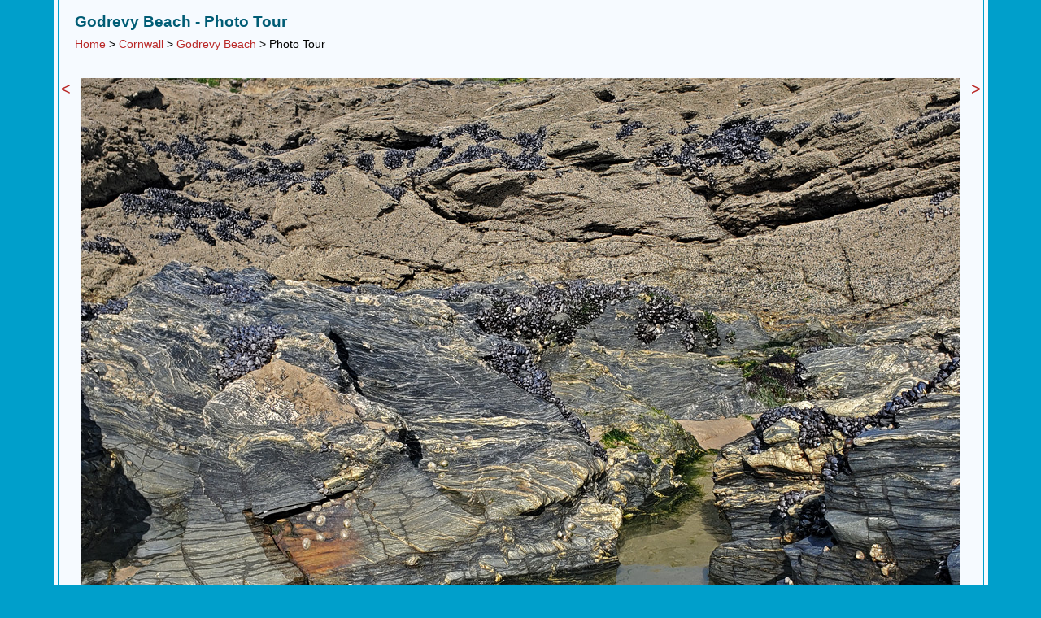

--- FILE ---
content_type: text/html; charset=UTF-8
request_url: https://www.uksouthwest.net/cornwall/godrevy-beach/godrevy-rock-pool-mussels.html
body_size: 3784
content:
<!DOCTYPE html>
<html lang="en">
<head>
<title>Photographs of Godrevy Beach, Cornwall, England: Rock pool</title>
<meta name="keywords" content="Photographs, Southwest UK, Godrevy Beach, Cornwall, tide pools, coast, Rock pool, England">
<meta name="author" content="UK Southwest"> 
<meta name="description" content="Photographs of Godrevy Beach, Cornwall, England: Mussels around a rock pool in the Mylor Slate">
<link rel="canonical" href="https://www.uksouthwest.net/cornwall/godrevy-beach/godrevy-rock-pool-mussels.html">
<meta name="viewport" content="width=device-width, initial-scale=1">
<link rel="stylesheet" href="/css/uksw.css" type="text/css">
<link rel="stylesheet" media="(max-width:1153px)" href="/css/uksws.css"  type="text/css">
<link rel="stylesheet" media="(min-width:1154px)" href="/css/ukswl.css"  type="text/css">
<script >
� window.___gcfg = {
� � lang: 'en-GB',
� � parsetags: 'onload'
� };
</script>
<script async src="https://www.googletagmanager.com/gtag/js?id=UA-339679-3"></script>
<script>
  window.dataLayer = window.dataLayer || [];
  function gtag(){dataLayer.push(arguments);}
  gtag('js', new Date());

  gtag('config', 'UA-339679-3');
</script></head>

<body><a name="top"></a>
<div align="center">
<div class="pmain"><div class="inner">
<div class="content"><div class="h1div"><h1>Godrevy Beach - Photo Tour</h1><br><div class="subnav"><a href="/" class="phototour">Home</a> &gt; <a href="/cornwall/" class="phototour">Cornwall</a> &gt; <a href="./" class="phototour">Godrevy Beach</a> &gt; Photo Tour</div></div><br clear="all"></div>
<br>
<table class="photo">
<tr>
<td class="photo1" valign="top"><a href="godrevy-rocks3.html" class="nextprevious" title="previous image">&lt;</a></td>
<td class="photo2"><a href="godrevy-rock-pool.html" title="click for next image"><img src="/p1080/godrevy-rock-pool-mussels.jpg" alt="Rock pool" width="1080" height="810" border="0"></a><br>Mussels around a rock pool in the Mylor Slate<br><div class="fblike"><div id="fb-root"></div><script src="https://connect.facebook.net/en_US/all.js#xfbml=1" async></script><fb:like href="https://www.uksouthwest.net/cornwall/godrevy-beach/godrevy-rock-pool-mussels.html" layout="button_count" show_faces="false" width="90" font="verdana"></fb:like></div>
<div class="twitter"><a href="https://twitter.com/intent/tweet" class="twitter-share-button" data-url="https://www.uksouthwest.net/cornwall/godrevy-beach/godrevy-rock-pool-mussels.html" data-count="horizontal"></a><script type="text/javascript" src="https://platform.twitter.com/widgets.js" async></script></div></td>
<td class="photo3" valign="top"><a href="godrevy-rock-pool.html" class="nextprevious" title="next image">&gt;</a></td>
</tr>
</table><br clear="all">
<script async src="//pagead2.googlesyndication.com/pagead/js/adsbygoogle.js"></script>
<!-- uksw -->
<ins class="adsbygoogle"
     style="display:block"
     data-ad-client="ca-pub-5021867887730729"
     data-ad-slot="1247257473"
     data-ad-format="auto"></ins>
<script>
(adsbygoogle = window.adsbygoogle || []).push({});
</script><br>
<div class="keywords"><b>Keywords</b>:  tide pools, coast, Godrevy Beach, Cornwall<br></div>
<div class="line"></div>

<div class="copyright"><br><a href="/copyright.html" class="copyright" title="Copyright notice">All Contents &copy; Copyright UK Southwest</a> | <a href="/comments.html" class="copyright" title="Comments and questions">Comments</a> | <a href="/privacy-policy.html" class="copyright" title="Privacy policy">Privacy Policy</a> | <a href="/links.html" class="copyright" title="Links">Links</a> | <a href="/sitemap.html" class="copyright" title="Site map">Site Map</a> | <a href="/" class="copyright" title="Home page">Home</a></div></div>
</div>
</div>

</body>
</html>
<!-- 28 August, 2023 -->

--- FILE ---
content_type: text/html; charset=utf-8
request_url: https://www.google.com/recaptcha/api2/aframe
body_size: 266
content:
<!DOCTYPE HTML><html><head><meta http-equiv="content-type" content="text/html; charset=UTF-8"></head><body><script nonce="2TWhcE7HXoIkH_Oc1hEtlw">/** Anti-fraud and anti-abuse applications only. See google.com/recaptcha */ try{var clients={'sodar':'https://pagead2.googlesyndication.com/pagead/sodar?'};window.addEventListener("message",function(a){try{if(a.source===window.parent){var b=JSON.parse(a.data);var c=clients[b['id']];if(c){var d=document.createElement('img');d.src=c+b['params']+'&rc='+(localStorage.getItem("rc::a")?sessionStorage.getItem("rc::b"):"");window.document.body.appendChild(d);sessionStorage.setItem("rc::e",parseInt(sessionStorage.getItem("rc::e")||0)+1);localStorage.setItem("rc::h",'1768960658001');}}}catch(b){}});window.parent.postMessage("_grecaptcha_ready", "*");}catch(b){}</script></body></html>